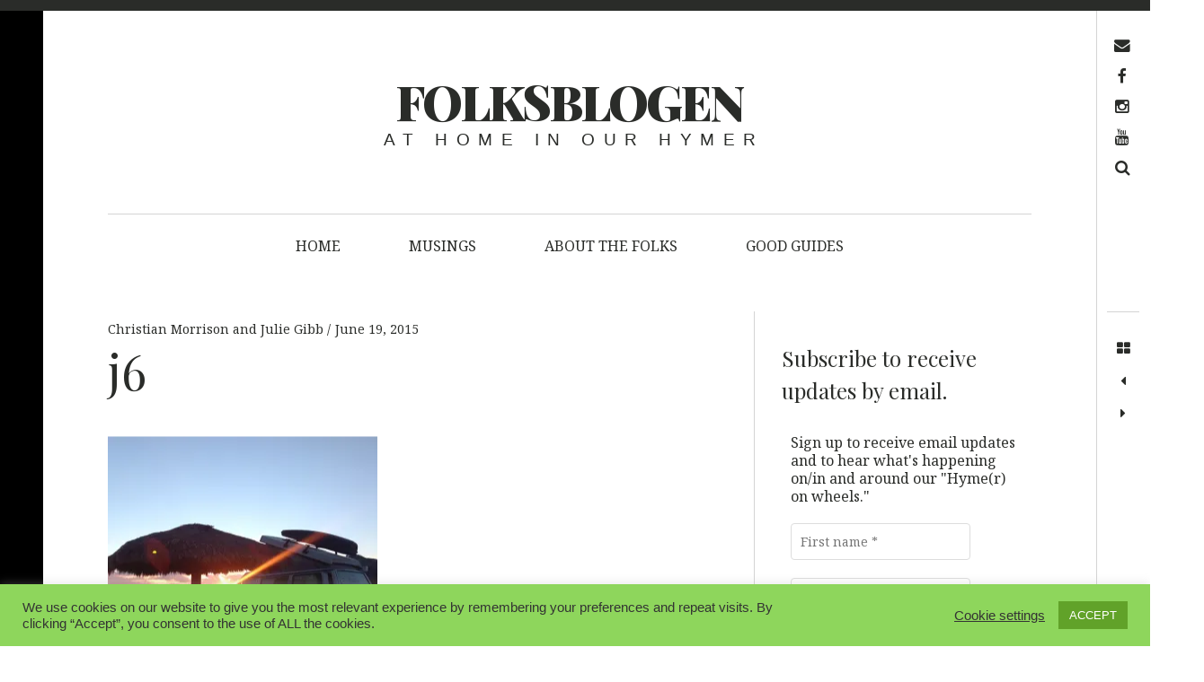

--- FILE ---
content_type: text/html; charset=utf-8
request_url: https://www.google.com/recaptcha/api2/anchor?ar=1&k=6LcS_aMUAAAAACct40qxJgeO7yvEyc0857fGF-im&co=aHR0cHM6Ly93d3cuZm9sa3NibG9nZW4uY29tOjQ0Mw..&hl=en&v=PoyoqOPhxBO7pBk68S4YbpHZ&size=compact&anchor-ms=20000&execute-ms=30000&cb=fhdlrd3lo98u
body_size: 49385
content:
<!DOCTYPE HTML><html dir="ltr" lang="en"><head><meta http-equiv="Content-Type" content="text/html; charset=UTF-8">
<meta http-equiv="X-UA-Compatible" content="IE=edge">
<title>reCAPTCHA</title>
<style type="text/css">
/* cyrillic-ext */
@font-face {
  font-family: 'Roboto';
  font-style: normal;
  font-weight: 400;
  font-stretch: 100%;
  src: url(//fonts.gstatic.com/s/roboto/v48/KFO7CnqEu92Fr1ME7kSn66aGLdTylUAMa3GUBHMdazTgWw.woff2) format('woff2');
  unicode-range: U+0460-052F, U+1C80-1C8A, U+20B4, U+2DE0-2DFF, U+A640-A69F, U+FE2E-FE2F;
}
/* cyrillic */
@font-face {
  font-family: 'Roboto';
  font-style: normal;
  font-weight: 400;
  font-stretch: 100%;
  src: url(//fonts.gstatic.com/s/roboto/v48/KFO7CnqEu92Fr1ME7kSn66aGLdTylUAMa3iUBHMdazTgWw.woff2) format('woff2');
  unicode-range: U+0301, U+0400-045F, U+0490-0491, U+04B0-04B1, U+2116;
}
/* greek-ext */
@font-face {
  font-family: 'Roboto';
  font-style: normal;
  font-weight: 400;
  font-stretch: 100%;
  src: url(//fonts.gstatic.com/s/roboto/v48/KFO7CnqEu92Fr1ME7kSn66aGLdTylUAMa3CUBHMdazTgWw.woff2) format('woff2');
  unicode-range: U+1F00-1FFF;
}
/* greek */
@font-face {
  font-family: 'Roboto';
  font-style: normal;
  font-weight: 400;
  font-stretch: 100%;
  src: url(//fonts.gstatic.com/s/roboto/v48/KFO7CnqEu92Fr1ME7kSn66aGLdTylUAMa3-UBHMdazTgWw.woff2) format('woff2');
  unicode-range: U+0370-0377, U+037A-037F, U+0384-038A, U+038C, U+038E-03A1, U+03A3-03FF;
}
/* math */
@font-face {
  font-family: 'Roboto';
  font-style: normal;
  font-weight: 400;
  font-stretch: 100%;
  src: url(//fonts.gstatic.com/s/roboto/v48/KFO7CnqEu92Fr1ME7kSn66aGLdTylUAMawCUBHMdazTgWw.woff2) format('woff2');
  unicode-range: U+0302-0303, U+0305, U+0307-0308, U+0310, U+0312, U+0315, U+031A, U+0326-0327, U+032C, U+032F-0330, U+0332-0333, U+0338, U+033A, U+0346, U+034D, U+0391-03A1, U+03A3-03A9, U+03B1-03C9, U+03D1, U+03D5-03D6, U+03F0-03F1, U+03F4-03F5, U+2016-2017, U+2034-2038, U+203C, U+2040, U+2043, U+2047, U+2050, U+2057, U+205F, U+2070-2071, U+2074-208E, U+2090-209C, U+20D0-20DC, U+20E1, U+20E5-20EF, U+2100-2112, U+2114-2115, U+2117-2121, U+2123-214F, U+2190, U+2192, U+2194-21AE, U+21B0-21E5, U+21F1-21F2, U+21F4-2211, U+2213-2214, U+2216-22FF, U+2308-230B, U+2310, U+2319, U+231C-2321, U+2336-237A, U+237C, U+2395, U+239B-23B7, U+23D0, U+23DC-23E1, U+2474-2475, U+25AF, U+25B3, U+25B7, U+25BD, U+25C1, U+25CA, U+25CC, U+25FB, U+266D-266F, U+27C0-27FF, U+2900-2AFF, U+2B0E-2B11, U+2B30-2B4C, U+2BFE, U+3030, U+FF5B, U+FF5D, U+1D400-1D7FF, U+1EE00-1EEFF;
}
/* symbols */
@font-face {
  font-family: 'Roboto';
  font-style: normal;
  font-weight: 400;
  font-stretch: 100%;
  src: url(//fonts.gstatic.com/s/roboto/v48/KFO7CnqEu92Fr1ME7kSn66aGLdTylUAMaxKUBHMdazTgWw.woff2) format('woff2');
  unicode-range: U+0001-000C, U+000E-001F, U+007F-009F, U+20DD-20E0, U+20E2-20E4, U+2150-218F, U+2190, U+2192, U+2194-2199, U+21AF, U+21E6-21F0, U+21F3, U+2218-2219, U+2299, U+22C4-22C6, U+2300-243F, U+2440-244A, U+2460-24FF, U+25A0-27BF, U+2800-28FF, U+2921-2922, U+2981, U+29BF, U+29EB, U+2B00-2BFF, U+4DC0-4DFF, U+FFF9-FFFB, U+10140-1018E, U+10190-1019C, U+101A0, U+101D0-101FD, U+102E0-102FB, U+10E60-10E7E, U+1D2C0-1D2D3, U+1D2E0-1D37F, U+1F000-1F0FF, U+1F100-1F1AD, U+1F1E6-1F1FF, U+1F30D-1F30F, U+1F315, U+1F31C, U+1F31E, U+1F320-1F32C, U+1F336, U+1F378, U+1F37D, U+1F382, U+1F393-1F39F, U+1F3A7-1F3A8, U+1F3AC-1F3AF, U+1F3C2, U+1F3C4-1F3C6, U+1F3CA-1F3CE, U+1F3D4-1F3E0, U+1F3ED, U+1F3F1-1F3F3, U+1F3F5-1F3F7, U+1F408, U+1F415, U+1F41F, U+1F426, U+1F43F, U+1F441-1F442, U+1F444, U+1F446-1F449, U+1F44C-1F44E, U+1F453, U+1F46A, U+1F47D, U+1F4A3, U+1F4B0, U+1F4B3, U+1F4B9, U+1F4BB, U+1F4BF, U+1F4C8-1F4CB, U+1F4D6, U+1F4DA, U+1F4DF, U+1F4E3-1F4E6, U+1F4EA-1F4ED, U+1F4F7, U+1F4F9-1F4FB, U+1F4FD-1F4FE, U+1F503, U+1F507-1F50B, U+1F50D, U+1F512-1F513, U+1F53E-1F54A, U+1F54F-1F5FA, U+1F610, U+1F650-1F67F, U+1F687, U+1F68D, U+1F691, U+1F694, U+1F698, U+1F6AD, U+1F6B2, U+1F6B9-1F6BA, U+1F6BC, U+1F6C6-1F6CF, U+1F6D3-1F6D7, U+1F6E0-1F6EA, U+1F6F0-1F6F3, U+1F6F7-1F6FC, U+1F700-1F7FF, U+1F800-1F80B, U+1F810-1F847, U+1F850-1F859, U+1F860-1F887, U+1F890-1F8AD, U+1F8B0-1F8BB, U+1F8C0-1F8C1, U+1F900-1F90B, U+1F93B, U+1F946, U+1F984, U+1F996, U+1F9E9, U+1FA00-1FA6F, U+1FA70-1FA7C, U+1FA80-1FA89, U+1FA8F-1FAC6, U+1FACE-1FADC, U+1FADF-1FAE9, U+1FAF0-1FAF8, U+1FB00-1FBFF;
}
/* vietnamese */
@font-face {
  font-family: 'Roboto';
  font-style: normal;
  font-weight: 400;
  font-stretch: 100%;
  src: url(//fonts.gstatic.com/s/roboto/v48/KFO7CnqEu92Fr1ME7kSn66aGLdTylUAMa3OUBHMdazTgWw.woff2) format('woff2');
  unicode-range: U+0102-0103, U+0110-0111, U+0128-0129, U+0168-0169, U+01A0-01A1, U+01AF-01B0, U+0300-0301, U+0303-0304, U+0308-0309, U+0323, U+0329, U+1EA0-1EF9, U+20AB;
}
/* latin-ext */
@font-face {
  font-family: 'Roboto';
  font-style: normal;
  font-weight: 400;
  font-stretch: 100%;
  src: url(//fonts.gstatic.com/s/roboto/v48/KFO7CnqEu92Fr1ME7kSn66aGLdTylUAMa3KUBHMdazTgWw.woff2) format('woff2');
  unicode-range: U+0100-02BA, U+02BD-02C5, U+02C7-02CC, U+02CE-02D7, U+02DD-02FF, U+0304, U+0308, U+0329, U+1D00-1DBF, U+1E00-1E9F, U+1EF2-1EFF, U+2020, U+20A0-20AB, U+20AD-20C0, U+2113, U+2C60-2C7F, U+A720-A7FF;
}
/* latin */
@font-face {
  font-family: 'Roboto';
  font-style: normal;
  font-weight: 400;
  font-stretch: 100%;
  src: url(//fonts.gstatic.com/s/roboto/v48/KFO7CnqEu92Fr1ME7kSn66aGLdTylUAMa3yUBHMdazQ.woff2) format('woff2');
  unicode-range: U+0000-00FF, U+0131, U+0152-0153, U+02BB-02BC, U+02C6, U+02DA, U+02DC, U+0304, U+0308, U+0329, U+2000-206F, U+20AC, U+2122, U+2191, U+2193, U+2212, U+2215, U+FEFF, U+FFFD;
}
/* cyrillic-ext */
@font-face {
  font-family: 'Roboto';
  font-style: normal;
  font-weight: 500;
  font-stretch: 100%;
  src: url(//fonts.gstatic.com/s/roboto/v48/KFO7CnqEu92Fr1ME7kSn66aGLdTylUAMa3GUBHMdazTgWw.woff2) format('woff2');
  unicode-range: U+0460-052F, U+1C80-1C8A, U+20B4, U+2DE0-2DFF, U+A640-A69F, U+FE2E-FE2F;
}
/* cyrillic */
@font-face {
  font-family: 'Roboto';
  font-style: normal;
  font-weight: 500;
  font-stretch: 100%;
  src: url(//fonts.gstatic.com/s/roboto/v48/KFO7CnqEu92Fr1ME7kSn66aGLdTylUAMa3iUBHMdazTgWw.woff2) format('woff2');
  unicode-range: U+0301, U+0400-045F, U+0490-0491, U+04B0-04B1, U+2116;
}
/* greek-ext */
@font-face {
  font-family: 'Roboto';
  font-style: normal;
  font-weight: 500;
  font-stretch: 100%;
  src: url(//fonts.gstatic.com/s/roboto/v48/KFO7CnqEu92Fr1ME7kSn66aGLdTylUAMa3CUBHMdazTgWw.woff2) format('woff2');
  unicode-range: U+1F00-1FFF;
}
/* greek */
@font-face {
  font-family: 'Roboto';
  font-style: normal;
  font-weight: 500;
  font-stretch: 100%;
  src: url(//fonts.gstatic.com/s/roboto/v48/KFO7CnqEu92Fr1ME7kSn66aGLdTylUAMa3-UBHMdazTgWw.woff2) format('woff2');
  unicode-range: U+0370-0377, U+037A-037F, U+0384-038A, U+038C, U+038E-03A1, U+03A3-03FF;
}
/* math */
@font-face {
  font-family: 'Roboto';
  font-style: normal;
  font-weight: 500;
  font-stretch: 100%;
  src: url(//fonts.gstatic.com/s/roboto/v48/KFO7CnqEu92Fr1ME7kSn66aGLdTylUAMawCUBHMdazTgWw.woff2) format('woff2');
  unicode-range: U+0302-0303, U+0305, U+0307-0308, U+0310, U+0312, U+0315, U+031A, U+0326-0327, U+032C, U+032F-0330, U+0332-0333, U+0338, U+033A, U+0346, U+034D, U+0391-03A1, U+03A3-03A9, U+03B1-03C9, U+03D1, U+03D5-03D6, U+03F0-03F1, U+03F4-03F5, U+2016-2017, U+2034-2038, U+203C, U+2040, U+2043, U+2047, U+2050, U+2057, U+205F, U+2070-2071, U+2074-208E, U+2090-209C, U+20D0-20DC, U+20E1, U+20E5-20EF, U+2100-2112, U+2114-2115, U+2117-2121, U+2123-214F, U+2190, U+2192, U+2194-21AE, U+21B0-21E5, U+21F1-21F2, U+21F4-2211, U+2213-2214, U+2216-22FF, U+2308-230B, U+2310, U+2319, U+231C-2321, U+2336-237A, U+237C, U+2395, U+239B-23B7, U+23D0, U+23DC-23E1, U+2474-2475, U+25AF, U+25B3, U+25B7, U+25BD, U+25C1, U+25CA, U+25CC, U+25FB, U+266D-266F, U+27C0-27FF, U+2900-2AFF, U+2B0E-2B11, U+2B30-2B4C, U+2BFE, U+3030, U+FF5B, U+FF5D, U+1D400-1D7FF, U+1EE00-1EEFF;
}
/* symbols */
@font-face {
  font-family: 'Roboto';
  font-style: normal;
  font-weight: 500;
  font-stretch: 100%;
  src: url(//fonts.gstatic.com/s/roboto/v48/KFO7CnqEu92Fr1ME7kSn66aGLdTylUAMaxKUBHMdazTgWw.woff2) format('woff2');
  unicode-range: U+0001-000C, U+000E-001F, U+007F-009F, U+20DD-20E0, U+20E2-20E4, U+2150-218F, U+2190, U+2192, U+2194-2199, U+21AF, U+21E6-21F0, U+21F3, U+2218-2219, U+2299, U+22C4-22C6, U+2300-243F, U+2440-244A, U+2460-24FF, U+25A0-27BF, U+2800-28FF, U+2921-2922, U+2981, U+29BF, U+29EB, U+2B00-2BFF, U+4DC0-4DFF, U+FFF9-FFFB, U+10140-1018E, U+10190-1019C, U+101A0, U+101D0-101FD, U+102E0-102FB, U+10E60-10E7E, U+1D2C0-1D2D3, U+1D2E0-1D37F, U+1F000-1F0FF, U+1F100-1F1AD, U+1F1E6-1F1FF, U+1F30D-1F30F, U+1F315, U+1F31C, U+1F31E, U+1F320-1F32C, U+1F336, U+1F378, U+1F37D, U+1F382, U+1F393-1F39F, U+1F3A7-1F3A8, U+1F3AC-1F3AF, U+1F3C2, U+1F3C4-1F3C6, U+1F3CA-1F3CE, U+1F3D4-1F3E0, U+1F3ED, U+1F3F1-1F3F3, U+1F3F5-1F3F7, U+1F408, U+1F415, U+1F41F, U+1F426, U+1F43F, U+1F441-1F442, U+1F444, U+1F446-1F449, U+1F44C-1F44E, U+1F453, U+1F46A, U+1F47D, U+1F4A3, U+1F4B0, U+1F4B3, U+1F4B9, U+1F4BB, U+1F4BF, U+1F4C8-1F4CB, U+1F4D6, U+1F4DA, U+1F4DF, U+1F4E3-1F4E6, U+1F4EA-1F4ED, U+1F4F7, U+1F4F9-1F4FB, U+1F4FD-1F4FE, U+1F503, U+1F507-1F50B, U+1F50D, U+1F512-1F513, U+1F53E-1F54A, U+1F54F-1F5FA, U+1F610, U+1F650-1F67F, U+1F687, U+1F68D, U+1F691, U+1F694, U+1F698, U+1F6AD, U+1F6B2, U+1F6B9-1F6BA, U+1F6BC, U+1F6C6-1F6CF, U+1F6D3-1F6D7, U+1F6E0-1F6EA, U+1F6F0-1F6F3, U+1F6F7-1F6FC, U+1F700-1F7FF, U+1F800-1F80B, U+1F810-1F847, U+1F850-1F859, U+1F860-1F887, U+1F890-1F8AD, U+1F8B0-1F8BB, U+1F8C0-1F8C1, U+1F900-1F90B, U+1F93B, U+1F946, U+1F984, U+1F996, U+1F9E9, U+1FA00-1FA6F, U+1FA70-1FA7C, U+1FA80-1FA89, U+1FA8F-1FAC6, U+1FACE-1FADC, U+1FADF-1FAE9, U+1FAF0-1FAF8, U+1FB00-1FBFF;
}
/* vietnamese */
@font-face {
  font-family: 'Roboto';
  font-style: normal;
  font-weight: 500;
  font-stretch: 100%;
  src: url(//fonts.gstatic.com/s/roboto/v48/KFO7CnqEu92Fr1ME7kSn66aGLdTylUAMa3OUBHMdazTgWw.woff2) format('woff2');
  unicode-range: U+0102-0103, U+0110-0111, U+0128-0129, U+0168-0169, U+01A0-01A1, U+01AF-01B0, U+0300-0301, U+0303-0304, U+0308-0309, U+0323, U+0329, U+1EA0-1EF9, U+20AB;
}
/* latin-ext */
@font-face {
  font-family: 'Roboto';
  font-style: normal;
  font-weight: 500;
  font-stretch: 100%;
  src: url(//fonts.gstatic.com/s/roboto/v48/KFO7CnqEu92Fr1ME7kSn66aGLdTylUAMa3KUBHMdazTgWw.woff2) format('woff2');
  unicode-range: U+0100-02BA, U+02BD-02C5, U+02C7-02CC, U+02CE-02D7, U+02DD-02FF, U+0304, U+0308, U+0329, U+1D00-1DBF, U+1E00-1E9F, U+1EF2-1EFF, U+2020, U+20A0-20AB, U+20AD-20C0, U+2113, U+2C60-2C7F, U+A720-A7FF;
}
/* latin */
@font-face {
  font-family: 'Roboto';
  font-style: normal;
  font-weight: 500;
  font-stretch: 100%;
  src: url(//fonts.gstatic.com/s/roboto/v48/KFO7CnqEu92Fr1ME7kSn66aGLdTylUAMa3yUBHMdazQ.woff2) format('woff2');
  unicode-range: U+0000-00FF, U+0131, U+0152-0153, U+02BB-02BC, U+02C6, U+02DA, U+02DC, U+0304, U+0308, U+0329, U+2000-206F, U+20AC, U+2122, U+2191, U+2193, U+2212, U+2215, U+FEFF, U+FFFD;
}
/* cyrillic-ext */
@font-face {
  font-family: 'Roboto';
  font-style: normal;
  font-weight: 900;
  font-stretch: 100%;
  src: url(//fonts.gstatic.com/s/roboto/v48/KFO7CnqEu92Fr1ME7kSn66aGLdTylUAMa3GUBHMdazTgWw.woff2) format('woff2');
  unicode-range: U+0460-052F, U+1C80-1C8A, U+20B4, U+2DE0-2DFF, U+A640-A69F, U+FE2E-FE2F;
}
/* cyrillic */
@font-face {
  font-family: 'Roboto';
  font-style: normal;
  font-weight: 900;
  font-stretch: 100%;
  src: url(//fonts.gstatic.com/s/roboto/v48/KFO7CnqEu92Fr1ME7kSn66aGLdTylUAMa3iUBHMdazTgWw.woff2) format('woff2');
  unicode-range: U+0301, U+0400-045F, U+0490-0491, U+04B0-04B1, U+2116;
}
/* greek-ext */
@font-face {
  font-family: 'Roboto';
  font-style: normal;
  font-weight: 900;
  font-stretch: 100%;
  src: url(//fonts.gstatic.com/s/roboto/v48/KFO7CnqEu92Fr1ME7kSn66aGLdTylUAMa3CUBHMdazTgWw.woff2) format('woff2');
  unicode-range: U+1F00-1FFF;
}
/* greek */
@font-face {
  font-family: 'Roboto';
  font-style: normal;
  font-weight: 900;
  font-stretch: 100%;
  src: url(//fonts.gstatic.com/s/roboto/v48/KFO7CnqEu92Fr1ME7kSn66aGLdTylUAMa3-UBHMdazTgWw.woff2) format('woff2');
  unicode-range: U+0370-0377, U+037A-037F, U+0384-038A, U+038C, U+038E-03A1, U+03A3-03FF;
}
/* math */
@font-face {
  font-family: 'Roboto';
  font-style: normal;
  font-weight: 900;
  font-stretch: 100%;
  src: url(//fonts.gstatic.com/s/roboto/v48/KFO7CnqEu92Fr1ME7kSn66aGLdTylUAMawCUBHMdazTgWw.woff2) format('woff2');
  unicode-range: U+0302-0303, U+0305, U+0307-0308, U+0310, U+0312, U+0315, U+031A, U+0326-0327, U+032C, U+032F-0330, U+0332-0333, U+0338, U+033A, U+0346, U+034D, U+0391-03A1, U+03A3-03A9, U+03B1-03C9, U+03D1, U+03D5-03D6, U+03F0-03F1, U+03F4-03F5, U+2016-2017, U+2034-2038, U+203C, U+2040, U+2043, U+2047, U+2050, U+2057, U+205F, U+2070-2071, U+2074-208E, U+2090-209C, U+20D0-20DC, U+20E1, U+20E5-20EF, U+2100-2112, U+2114-2115, U+2117-2121, U+2123-214F, U+2190, U+2192, U+2194-21AE, U+21B0-21E5, U+21F1-21F2, U+21F4-2211, U+2213-2214, U+2216-22FF, U+2308-230B, U+2310, U+2319, U+231C-2321, U+2336-237A, U+237C, U+2395, U+239B-23B7, U+23D0, U+23DC-23E1, U+2474-2475, U+25AF, U+25B3, U+25B7, U+25BD, U+25C1, U+25CA, U+25CC, U+25FB, U+266D-266F, U+27C0-27FF, U+2900-2AFF, U+2B0E-2B11, U+2B30-2B4C, U+2BFE, U+3030, U+FF5B, U+FF5D, U+1D400-1D7FF, U+1EE00-1EEFF;
}
/* symbols */
@font-face {
  font-family: 'Roboto';
  font-style: normal;
  font-weight: 900;
  font-stretch: 100%;
  src: url(//fonts.gstatic.com/s/roboto/v48/KFO7CnqEu92Fr1ME7kSn66aGLdTylUAMaxKUBHMdazTgWw.woff2) format('woff2');
  unicode-range: U+0001-000C, U+000E-001F, U+007F-009F, U+20DD-20E0, U+20E2-20E4, U+2150-218F, U+2190, U+2192, U+2194-2199, U+21AF, U+21E6-21F0, U+21F3, U+2218-2219, U+2299, U+22C4-22C6, U+2300-243F, U+2440-244A, U+2460-24FF, U+25A0-27BF, U+2800-28FF, U+2921-2922, U+2981, U+29BF, U+29EB, U+2B00-2BFF, U+4DC0-4DFF, U+FFF9-FFFB, U+10140-1018E, U+10190-1019C, U+101A0, U+101D0-101FD, U+102E0-102FB, U+10E60-10E7E, U+1D2C0-1D2D3, U+1D2E0-1D37F, U+1F000-1F0FF, U+1F100-1F1AD, U+1F1E6-1F1FF, U+1F30D-1F30F, U+1F315, U+1F31C, U+1F31E, U+1F320-1F32C, U+1F336, U+1F378, U+1F37D, U+1F382, U+1F393-1F39F, U+1F3A7-1F3A8, U+1F3AC-1F3AF, U+1F3C2, U+1F3C4-1F3C6, U+1F3CA-1F3CE, U+1F3D4-1F3E0, U+1F3ED, U+1F3F1-1F3F3, U+1F3F5-1F3F7, U+1F408, U+1F415, U+1F41F, U+1F426, U+1F43F, U+1F441-1F442, U+1F444, U+1F446-1F449, U+1F44C-1F44E, U+1F453, U+1F46A, U+1F47D, U+1F4A3, U+1F4B0, U+1F4B3, U+1F4B9, U+1F4BB, U+1F4BF, U+1F4C8-1F4CB, U+1F4D6, U+1F4DA, U+1F4DF, U+1F4E3-1F4E6, U+1F4EA-1F4ED, U+1F4F7, U+1F4F9-1F4FB, U+1F4FD-1F4FE, U+1F503, U+1F507-1F50B, U+1F50D, U+1F512-1F513, U+1F53E-1F54A, U+1F54F-1F5FA, U+1F610, U+1F650-1F67F, U+1F687, U+1F68D, U+1F691, U+1F694, U+1F698, U+1F6AD, U+1F6B2, U+1F6B9-1F6BA, U+1F6BC, U+1F6C6-1F6CF, U+1F6D3-1F6D7, U+1F6E0-1F6EA, U+1F6F0-1F6F3, U+1F6F7-1F6FC, U+1F700-1F7FF, U+1F800-1F80B, U+1F810-1F847, U+1F850-1F859, U+1F860-1F887, U+1F890-1F8AD, U+1F8B0-1F8BB, U+1F8C0-1F8C1, U+1F900-1F90B, U+1F93B, U+1F946, U+1F984, U+1F996, U+1F9E9, U+1FA00-1FA6F, U+1FA70-1FA7C, U+1FA80-1FA89, U+1FA8F-1FAC6, U+1FACE-1FADC, U+1FADF-1FAE9, U+1FAF0-1FAF8, U+1FB00-1FBFF;
}
/* vietnamese */
@font-face {
  font-family: 'Roboto';
  font-style: normal;
  font-weight: 900;
  font-stretch: 100%;
  src: url(//fonts.gstatic.com/s/roboto/v48/KFO7CnqEu92Fr1ME7kSn66aGLdTylUAMa3OUBHMdazTgWw.woff2) format('woff2');
  unicode-range: U+0102-0103, U+0110-0111, U+0128-0129, U+0168-0169, U+01A0-01A1, U+01AF-01B0, U+0300-0301, U+0303-0304, U+0308-0309, U+0323, U+0329, U+1EA0-1EF9, U+20AB;
}
/* latin-ext */
@font-face {
  font-family: 'Roboto';
  font-style: normal;
  font-weight: 900;
  font-stretch: 100%;
  src: url(//fonts.gstatic.com/s/roboto/v48/KFO7CnqEu92Fr1ME7kSn66aGLdTylUAMa3KUBHMdazTgWw.woff2) format('woff2');
  unicode-range: U+0100-02BA, U+02BD-02C5, U+02C7-02CC, U+02CE-02D7, U+02DD-02FF, U+0304, U+0308, U+0329, U+1D00-1DBF, U+1E00-1E9F, U+1EF2-1EFF, U+2020, U+20A0-20AB, U+20AD-20C0, U+2113, U+2C60-2C7F, U+A720-A7FF;
}
/* latin */
@font-face {
  font-family: 'Roboto';
  font-style: normal;
  font-weight: 900;
  font-stretch: 100%;
  src: url(//fonts.gstatic.com/s/roboto/v48/KFO7CnqEu92Fr1ME7kSn66aGLdTylUAMa3yUBHMdazQ.woff2) format('woff2');
  unicode-range: U+0000-00FF, U+0131, U+0152-0153, U+02BB-02BC, U+02C6, U+02DA, U+02DC, U+0304, U+0308, U+0329, U+2000-206F, U+20AC, U+2122, U+2191, U+2193, U+2212, U+2215, U+FEFF, U+FFFD;
}

</style>
<link rel="stylesheet" type="text/css" href="https://www.gstatic.com/recaptcha/releases/PoyoqOPhxBO7pBk68S4YbpHZ/styles__ltr.css">
<script nonce="Lj1ikO1I3GYfCPDKpQWpig" type="text/javascript">window['__recaptcha_api'] = 'https://www.google.com/recaptcha/api2/';</script>
<script type="text/javascript" src="https://www.gstatic.com/recaptcha/releases/PoyoqOPhxBO7pBk68S4YbpHZ/recaptcha__en.js" nonce="Lj1ikO1I3GYfCPDKpQWpig">
      
    </script></head>
<body><div id="rc-anchor-alert" class="rc-anchor-alert"></div>
<input type="hidden" id="recaptcha-token" value="[base64]">
<script type="text/javascript" nonce="Lj1ikO1I3GYfCPDKpQWpig">
      recaptcha.anchor.Main.init("[\x22ainput\x22,[\x22bgdata\x22,\x22\x22,\[base64]/[base64]/MjU1Ong/[base64]/[base64]/[base64]/[base64]/[base64]/[base64]/[base64]/[base64]/[base64]/[base64]/[base64]/[base64]/[base64]/[base64]/[base64]\\u003d\x22,\[base64]\x22,\[base64]/CvMKjDMOowp3DtMOFfsK0w4w5NsKGwrIMwrPCnMKmSG19wokzw5FYwpUKw6vDi8KkT8K2wrdsZQDCiVcbw4AzYwMKwo09w6XDpMOBwqjDkcKQw5szwoBTI2XDuMKCwrfDpnzClMOCbMKSw6vCv8KTScKZNsOQTCTDssKLVXrDksK/DMOVYF/Ct8O0ZMOow4hbfcK5w6fCp0plwqk0Ux8CwpDDk0nDjcOJwojDrMKRHyRxw6TDmMO8wr3CvHXChxVEwrtAYcO/YsOwwpnCj8KKwoHCiEXCtMOQccKgKcK7wqDDgGt8f1h7ZcKIbsKID8K/wrnCjMO3w48ew65Sw63CiQciwpXCkEvDslHCgE7CgF47w7PDscK2IcKUwotVdxcGwqHClsO0EFPCg2BswrcCw6dMGMKBdGsEU8K6O2HDlhRxwqATwoPDrsOnbcKVBMO6wrt5w7/ChMKlb8KZaMKwQ8KrJFoqwpPCi8KcJTnCv1/DrMK5c0ANejQEDT7CgsOjNsO6w7NKHsKyw6pYF3PChj3Co1XCu2DCvcOmUgnDssOnH8Kfw68af8KwLjbCjMKUOAEpRMKsMwRww4RRWMKAcRLDhMOqwqTClCd1VsKiXQszwqwFw6/ChMO9MMK4UMOsw6ZEwpzDrcKxw7vDtUUbH8O4woFuwqHDpGM6w53DmzHCpMKbwo4HwoHDhQfDvRF/w5ZPZMKzw77Cgl3DjMKqwoXDt8OHw7seIcOewocyP8KlXsKLSMKUwq3DiBZ6w6FnTF8lMVwnQQjDncKhIQ3DrMOqasOWw6zCnxLDmcKPbh8YLcO4TwMXU8OIFTXDig8MI8Klw53CjsKPLFjDp2XDoMOXwqPCk8K3ccKOw7LCug/[base64]/CncKPTMOyw7jCqjI4PcO6wo/CkSAbOcOxw7Iow6Fiw4rDrSzDhzMVI8OdwrQCwrATw6YeS8OBdm/Du8Kbw5Q1cMO1WsKwAm3DjsKwEzIfw6YRw7vCnMKPUBrCicO5YsODXsKLW8OtfMK1PsOrwoLClDhEwrBzVcOAAMKJw5dpw6UDV8OVfMKMQ8KsMMKew6kNMmvCth/CtcOOwqnDnMOdVcKRw43DncOcw5VREcKXFMKww7MqwrJaw7dbwqwvw5zDh8O0w7fDq2lEW8K/eMKpw6ldwo/DvMKlwoILQBVQw5TDkHBFUi/Cql0oKMKNw545wr/CqTN+wpHDlAnCjsO5wrzDmcOlw6vCoMKrwohCaMK0Ij/DtcOGHMKvP8Kdwooxw7jDqCELwoDDt1lIw5nDhF90VQ/DlWjDtsKpwr3DtsOew6NsOQN3w63CgsKTasKPw6hCwqbCq8OVw6DDisO3AMOOw5bConELw68qdSEGw4wCdcOPRRNzw6Y7wojDrVUFw5DDmsKSIwl9fCvDjHbCn8O1w7zDjMKdwqhmMERmwo7DogPCq8OVXmlSwq/CncK5w5sxNR4ww4PDiRzCocKIwpQzbsOuRcOEwpzDrnPCtsOvwrlGwrERJcO+woIwb8KWw73Cn8KbworDpVTCgMOBw5lsw7MXwok0W8Kew6BwwpXDiQdWOx3DjcOCw7B/ex0wwobCvRLCgMO8w4A2w7vCthfChVw/aWnChwrDpUAMb1vDsAnDjcK6w5nCr8OWw7saW8K5QsOPw43Cjj7DlVPDmTbDgCnCuWLCscKjwqBBwohiwrctZAXDkcOnw4LDo8O5w73ChELCmsKFw5ROOQ0NwrI7w5k/bx7CkMO+w5wqw6VWAxDDt8KDQsK9cgcpw7NOP3fDg8OewqPDncKcdy7CrlzClcOtesKFf8O1w4zCgsKzHEJCwrfCrcKUDsK+KjbDoCTChsORw6AtImzDhx7CgcOzw5/Dv2chasKSw7IMw6EIwpgnYTJhCTw+w6nDnjcEKcKLwoZ+wqlNwp7Cg8Kuw5bCgmI3wr8rwpQRfmRNwotkwpwgwprDoD8Bw5vCgcOAw4NSXsOnfcOAwq46wpXCqBzDgMOrw5DDj8KLwo8mTcOOw40FXcO6wqbDssKbwrJ7QMKFwrRJwpvCvQXCtMK/wpVrI8KKUFRCwqnCrMKODMKdYHFWUMOFw7p+V8KnVMKFw40KAQE6SMOTJ8K6wrJQB8OxesOJw756w4rDtizDmsO9w5LCkU7DvsOHH2PCi8KYKsKGMcOVw77DmwxaOsKXwrHDv8K5OcOHwo0yw7HCrjgsw6IZR8KBwqbCucOaecO3eU/CpGc/VzJEXg/CvTbCscOrfWgVwpHDhFpawpjDl8Kkw57ClsOKGG/CiCTDiQ7DmVFmEcOxEDotwobCk8OAIMO7FU8fYcKbw5Usw5/Dm8OJfsKGZ2zDqTfCmcK4HMOaOsOMw7Y+w7DCsDMIecK/w4c/wrxGwqN0w7dUw7kxwrzDvMKqXyrDvFJjeADCj1/Cvh80Wzw9wo0yw43DlcOUwqo3W8KyMHpIPcOJM8KjV8KjwpxOwrx/fMO3L2hEwp3ClcOnwp/[base64]/[base64]/DqEMRb8ORw4fDssOrw782WsKuP8OdbcK6wr/Ciy51B8Oiw6XDswDDncOjBAAXwr/[base64]/[base64]/DocOUPMKedcKgRjoBw6s/woXDncOBw6p9HMKXwoV/[base64]/[base64]/w7PDrcO2WmbDuS4ySCvCgWpjWMKpO8Kyw6ZRd1xGw48vw4HCrnjChsK5wqtcSETDmsKkfHXCmB8Iw710HhBZCxxzwoXDqcO5w7/[base64]/[base64]/CscOcwp84w5bCghjCssKkM8Ofw4zCi8OrUjjCpB3DgMOlw68zaC5Ew7Eowr5Zw6fCvUDDrDERL8OxZwBvw7bCihPDmsK0G8KvHcKqAcKww7vDlMKYw5x6TARbwonCs8Oow7XDgsO4w7MMecK4b8Ozw4lewrjDmUHCn8Kcw7zCgEHCs25GKy/DlcKUw48Bw6rCn0LCkMOxV8KIUcKWw4DDs8Ovw7QmwpnCshjCncKZw5PDn2bCvMOmCMOgS8OfbC/[base64]/Cm8KeB8K/bXI9wrPCpMKFwqfCoy1Iw5/CtcKPw7Q/P8O/O8OWf8O9d1YrFMONwoHDkl4ybMOpbVkMYyXCi1HDlcKnTHVuw7rDsXpgwqd5OSjConxqwpLDgTDCn34GSHhfw7zCgUkgXsOYwrxQwrzDhiICwr/Chg9+NsOCU8KMH8OVC8OfNnHDrSFhwo3CmjjDmhJLQ8OVw7cXwpDDr8O/[base64]/CuzjDmcOYScKTwoXCu8OywoXDtMOQw6nDn24pNMKiW2rDqxo/w4fDr3sIw7Y/DXDDoUjDgXzCv8OTYsORBcOdA8OfaxwCH3Mswpd+EcKcw4DCo3w3w7Avw4LDh8K3f8KVw4cIw77DnRHCuwohCwzDrWHCr3cdw5t5w7USVzjCi8Knw5zDk8Knw4EUwqvDoMOUw4puwo8udcOCAsO6D8KDasOzw6LCusKVwo/[base64]/CocOFU8OdOsK8wrgcSsOawpNGBcKIwpYUOAcDGFAEeEwmUsK7HVXCv2fCjS4Rw655wqXCkcOXPEwww5dqbcOswobCicKnw6vDk8O6w7bDisOFWsO9wrwTwqDCqFLDtsKKbMOKAsOuUQfDvExPw78ZZ8OBwq7DoG5cwqUBRcK/DhDCo8Orw5kTworCgW4mw7/CukJnw7bDridWw508w74+PVPCj8OuBsOJw5Zqwo/CpMK4wr7CqFfDgMK5RsKpw7bDrMK6QsO5wqTCgzDDncOuNnPDoVgiccO7wr7CgcKhMEN7w7QdwoxzKScqbMOkwoXDu8K8wo/CqHPCpcKLw5dSGhHCosKrSsOawpvCuWIzw73CusKrwrl2DMODwqMWesKNanrDu8OECRfDml3ClS/DoRPDi8OZw6sewrPDsA5xEzx9w6/DgkjCrA9BOgc4PcOMXsKKYWjDn8OjNHYZUz3Dj03DtMOCw7tvwrLCj8KiwpMnw4szwqDCuxnDt8Keb1HChnnCmjgKwo/[base64]/[base64]/DkMKUcxhOw6TDqiAFwrTCuXMow4/[base64]/Du8OMw6vCg3MOKUXCiVAsw5fCucKyaGNyOFTDrQkracKswpjCp0/CrQvCl8Okw63DoT3Cmh7CnMOKwo/CosK8Q8Khw7h+BWFdeGvCqgPCokZawpDDhsO2R1oINsOzwqPCg2jDrgBvworDpUlhXsKcGlvCrS/Cj8ONJ8OVeATDqcKlKsKbP8KRwoPDmTAUWhrDq1JqwoJvwozCsMOWTMKeSsKINcOXw6LCi8O6wpViw6Yqw4LDoD7CtRhKS3Nlwpkiw5nDik5hDyZtXiVXwoMNW0IXNMOhwoXCpDDCsFxWMsKmw4Ynw6pRwpbCucOtw441d2DDhMK+VHPCqRlQwoAPwqbDnMK/[base64]/DvcKgwo0yw6gtwq3Dp3EAKXXCjAAWP8OTS1ZkR8O2CsKJwqXCncOOw7vDnkscS8OQwqvDrMOtYVTCnjYWwrDDvsOYBMKALk8hwoDCoiE4ajEEw7cpwr4DMsO4O8KjBATDq8KDZyDDmMOWGGnDtsOKCxRkGDVQTcKCwoMpEndpwql1CwfCkmoEBBxseFcqfR/DicOWwrjCqcOrVMOVMnLCtBnDvsK5U8KVwpjDoT4uBT4Hw6PDrsOsVGHDncKWwopiT8OFw6Qbw5LDtBDCh8OpOQt3L3V4W8KwH3wcw7LDkDzDln3DnzXCosK3wpjDo1xRDg85w7nCkRIuwqYnw4kNGMO7Q1/DuMKzYsOuwpt8VMO5w6vCoMKpST7Ck8KewoZSw73DvMOnYAIMLcKGwpPDgsKTw6okD3liGjtDwo/CqsKiwpjCo8OAX8OWOMKZwoLDrcO3flFtwopmw4BCWXJFw5vCo2HClzcWKsOMwoRFYQkEw6TDo8KHNm7CqkkwYyxfFMKffcKCwofCmMOvw6YwKMOWwrbDpsOEwrQUD2UhA8Kbw41qRcKGBxbCkXHDh3M0T8OXw67DgXgZQH0Wwq3DgBkNwpzDnDMdZXhHCsOiXzd9w6/Cg1nCoMKZfMKew7HCl2hmwoU+JXwHVn/[base64]/[base64]/[base64]/wpHDssOXwqoYfWfCknHDkTE3wrYSw6fCrcKETkPDscOHDFDCjsOdHsO7US/DgVp+wo5Fw63CqhgJSsOQEhZzwr49e8Ofw47DgF7DjVrDiD7DmcOVwpPDu8OCa8KEchkEwoRNfGk/TMO+eU7CocKFEMKuw44HRyTDnSB4Xl/DnMKVw4kgUsKKdiFIw6QbwpoPwrVzw73CkVXCjcKvJxUPacOGWsO9ecKHfW1WwqDCgHYtw4syZDLCl8O7wpkPWm1fw6Y7w4fCosKDO8KWLAo0W1PCpcKEV8OVbcOeNFkHGArDhcKhSsOXw7bDuwPDtiBwV3TDjDwzJ1wew4/ClxfDkQbCqXXCt8OjwonDtMOQA8OyDcO7wpdMa3RBWsKyw5HCvMKSYMKmME5YKcOJw7ltw6jDqkZiwrzCqMOLwroNwp1Gw7XCiDLDum7DsW3CrcKfd8OVZD4Ww5LDmyfDo051X0vCmwfCqMOjwqfCssOOQH5RwpnDicKqZBTCv8OVw4x/w4BnQMKhL8OyJcKFwoheccO9w7J3w7zDr0RKKSlrFsK/w5ZKKsOPVjsiamckTcKcdMOzwqlCw4AtwpRzU8KmLMKoG8OqSE/CigZrw61mw7rCnMKeFBRkUMKPwrUtDFPDj2DClwPDtSYfCSLCqx8dfsKQDMKRaHvClsOkwo/[base64]/DgX3Dl8OOMMK8wplmQ8KfRsOxXcOkwq/DmG5nwrDCocOtw4IMw5/DlMOmw7/Cq0TCrMOyw4Y/cxbDucOJOTo8AcKIw6chw6EPJSxEwoQ7wpdke2HDriMRYcKTOMOTccK8woc/[base64]/CoMKXw4HCskHDkj4EDsO3dhpGw5DDm8KyY8Ogw6d5w6A2wpzDl3/DuMOmAMOQCAZOwrccw7gHU3oTwrJ7w7PCjxktwox1fcORwoTDoMO7wpBtVsOhUFNUwqM3HcOyw4LDlB7DlEwlFSllwrg5wpvDjcK9w5PDg8Klw6XDqcKhUcOHwpjCo3cwPcKYT8KQwrVcw4bDucOUUn3DpcKrHFXCrMO5eMOYDgZxw5nClUTDjHfDmcKfw5vCicK/flBUDMOIwrFHaUxwwoXDijc3VcKIw4zCosKuRlPDhT0+TEbCt13DnsO8wpXDrDPCpMK7wrTCl0nCqWHCsR4sGsOiImIlBHrDgjtBSHEFw6nDo8O6Cys3XhHCl8Orwr8BOioieAbCkcORwp7Dm8K6w5rCtijDt8OOw4bCjnd4woXDv8OrwpjCqcKIX33Dg8K/wrxEw4kGwrfDq8OTw6Rzw6hSMzFHEsKxGS7Drz/CgcO8VMO6F8Ktw4vCnsOMAMO1wpZsBMOsCWzCtDhxw6Y1QsO8ZsKsKHk3wrtXPsK+L0bDtsKnP0/DkcKNB8OSVUzCpgJVPADDgj/ChCUbHsKqLjpLw5XDmyPCicOJwpZYw4RfwofDpsOUw6ZaNDTDm8ONwqrDi1DDhMK1ZcK3w7XDlFzCjUbDjsOJw7DDsyJvRcKdIQPCgR/[base64]/wp9Ywq3DvQDCosOLOFvCkhpNw5LCsMKCw4ddw7omw7FeE8O5wo1Zw6DDqknDuXkVRydcwprCjsKuZsOTbsO/[base64]/DoGx5w5RHwrbDjHYPwrHChQjDlSDCoMKHZADDm2bDiBQ8UQ7CrMKgFX1Kw6TDpG3DigrCp2pqw5nDj8OBwq/[base64]/CtMKHV8KIWMKHIMOzwrfDmCbDmSPDgkwBdQtqQ8K+Xg/ChTTDqmrDr8OVF8OVD8OZwpIaCGPDrsOxwpvDr8KmWMOowqEQw4jCgGPCkxoEPnl9wrbDjsOqw7PCgsKmw7I5w5x1PsKUG2nChsKfw4wPwoXDlUXCvF4Aw63DnVlFY8Oiw4/CrkZuwoYROMOxw6xWIitEeQJiacK0fF0ybcOfwqUneF1Yw4dbwozDv8O+Z8Oxw4PCtjrChcKoDsKZw7IdVMKlwp1DwptRJsOeIsO5FkPCh2jDl37DjcKVYMOywp9Yf8KRw5g9S8OZBcO4bx3CgcOtLz3DnC/DlsK4bQPDhTlqwoVZwr/CpsOVZjHDpcOGwph2w4bCnS7DpTDCt8O5eDNtDsKgaMKxw7DDlsOLZcO5bwBoAzwJwqPCsCjCocOowq7CucOdTMKmBDTCmURKw6fCusKcwrDDiMOyQWrCsVcxwrXCjMKXw6EoWz/ChQ90w4ljwpPDng1JHsOgYj3Du8OKwoZQUy1vbsK1wrIhw5bDjcO/[base64]/Cv8OlwowSMgNlC8OFNsOnwrJCd1N+wqFmw53ChsOFw5ATwqjDqQ9Cw4zCgV8tw6XDksOlJ3rDu8Oewp1Pw7/DkHbCrH/DiMK9w60TwpPDnFDDqsKvw6UJaMKTZmLDpMOIw5d+fsOBIMKcwqMZw50AG8OowrBFw6cANCDCphk5wod1JB7DnBIoIyzChUvCmFg5w5Idw6PDsBpEUMONB8K3J0LDpsOiwrXCoVQ7wqzCiMOpRsObKcKcXnUNwqjDn8KCQsK9w5EJwowRwp/DrxfCiE5+Yn4UfcOaw6dWE8OFw7TClsKqw4s4Vwduwr/[base64]/Do1/DgD/DlsOkJkbCuCvCvz/DoT87wrNvwpRrwr/DjxgCwqfCo3BWw4jDuhjCq2jCnhDDvsKBwp9pw4TDhsOUSSzDsCnDlydGUSXDusOhwqbDosOHGMKbw7EywpnDmA4Iw57CvklCYsKUw5/CncKkAcKqw4Y+wprCjcOQR8KdwpPCgzDChsOiDllBBy1Jw5vCjTnCrcKsw7pUw53CjcKtwpPCusKsw4cBeCQywrgIwqZ/[base64]/DvQ7CtiHCuU3CrMKTwofDqTLCs8O7wq/[base64]/wqgRF8O9IVRcw75dMMOSwrshG8OTw6IgwqnDk3/[base64]/CmUDCmWcJJcKiw6sHw7vCrHUccnx1F2Egwo0qDW9wGcOdF1c8El/CrMKdNsKPwrjDvMOyw43DtiUbNsKEwrLChRIAH8OOw4RANVbCjyBcSlgSw53CisO7wq/[base64]/CsO7RMOowpRbR1wkwrzChMOadTDDqsOGw5B3w4vDscOvw4DDugLDksO1wqoGEMKPSnTCn8OPw6nDqDRdLMOIw7Z5wrTCtzksw5DDg8KHw4HDncKlw60aw5nChsOqwrp0JjdBCWMSRCTCiBtjMGVdfwBewrIrwp1haMORwpwXZR/CocOFPcK+woEjw683w73CvcKXbQRdDnXCi28cwp3Cjhkhw7jChsKMRsKadynDtsOtO33Dl2t1XWjDtsOGw5MPWcOdwr07w5twwpl1w4rDhcKfWsKIw6ADw7huGcOzHMK0wrnDucKDUDVNw5LCgCgZYEMiaMOvQWJuwoHDnwXDgjtubcKqRMKedH/CuRXDl8O/w6/CvcOjw4coHQDCkgFUw4c5cE9WD8KAPRwzIg3DjypdFhJDXn0+XmY4GS/DmSQWRcKrw6h5w4DCmcOTU8OMw5wZw7ZeQEnCiMODwrt4HTfCkhtFwr7DocKjI8OWwoh1KcONwrXDoMOpw6HDuR/CgsOXwpkCMzTChsKSN8KBXsO9Pi5vNUB8JTDDucKXw5HCkE3DmsK1wpYwUsO7wo8bMMKld8KbEsO9Fg/[base64]/CqjHDnCk2VXPCm8OUw5MPEMK8wqEEEcKRHsOHwrc3UXTCuiXCmmfDo2bDl8O9LxHDhBgNw6HDqjrCkcO8K1Rrw7jCksOkw4Ynw4N6JGt2fjtyMcK3w4NLw7IKw5LDhS5mw4wPw7U3woJJwqXCssKTNcOfFVJOLMKpwrhxbcOPwq/DtMOfw6hAAsKawqpsBXRjfMONQUbCrsK3wo5rw6dbw4PCvsOEDsKfMAHDhMOlwroMC8O/[base64]/[base64]/[base64]/CiMK7CcKLwpUcYQVQHSYOPcK2w6t/YsOBLcKrbhBgw6rDv8KrwqkIGkvCrQHCpcO2PjNkHcKDBxDDnGLCiT8rRycZwq3DtcKNwqHCjWXDvcOqwpYNH8KUw4vCr2vCvsK5bsKcw4swIsK4woLDlVzDmh/Ci8KVw6vCgUPDn8OuQsOgwrfCqG82OMKNwpV+MsOBUCtySMK3w7d3wrtHw6PDpU0FwoLDuWVEbVw2LMKsXxEeEULDnF1JDQpcJgktZznDqzHDsRPCsQbCt8K9awfDiCfDpVJAw4/DhBQMwoUUw7PDkGjDpXBkV1TCh2ASw5bDm2rDoMKGK2DDuklNwrhjLnrCn8K3wqxyw5HCvVlqA1gcwps5DMKPPSHDqcOww5oYK8K7CsKewo8IwpFWwqRbw4nCjsKAdhPCpgPCm8OGQcKcw60zw6LCk8OHw5vDghXCl3LDpScsFcKWwrAnwq5Pw5BAXMKfXMOswq/ClMKoAxrClkTDsMK9w4/CpnTChcKiwoYLw7R8w7waw5p0LsOGBiPDlcOWX3wMdsKKw6lHQWQCw5wIwobDqWplX8OLwqhhw7dxLcODdcKLwo/DgMKUY3zCtQzCuVjCn8OID8KowoIjPXnCtBrCgsKIwqvCsMKpwrvCqTTCpsKRwovDhcOXw7XCrsKiEcOUZkIraybDr8Oxwp/DkUZOWE99GMOZfiw7wqnDqWLDm8OBwo3CuMOMw5TDmzDDsykPw73CqTjDh1Ygw6jDjMKpesKUwoPDssOpw5gLwoxzw4jCsHsLw6Fnw6RsUcKOwrrDpcOCN8Ouwp7ClifCicKowpfDgsKTT3PCoMO9w4FHw4EZw6J6w6sVw6DCslzCncKUwp/DmcKzw7HCgsOaw6sww7/ClTjDl3MAwrfDgAfCucOlOCxAUjDDnlPDvXBRJW9Iwp/CgcKVwrLCqcOaIsOaXwkyw7RRw6Riw4zCq8KIw71bN8OtTVRmaMKmw4Bqw7suYQIqw7obVMOmwoQ5wr/DvMKGw6oowozDlsO8OcOpDsK5GMKEw4PDisKLwrUhNE9efWBEC8KSwpzDk8KWwqbCnsKtw4twwr82HUwLLj/Ckndnw5wJE8OrwpfCjCvDmMOFaB/ClcKywq7CmcKMAMO0w6bDr8O3w6jCvFTCqjg3wobClsKPwpAVw5obw4fCncK9w7wjc8KmPcO3WMKNw7rDpmAcYUAAwrXCuQQ0woDCnMOuw59/IsOUwogOw6nDusOrwoNuwqBqPR59ccKCw4hBwqNFe1bDjMObGhg4w70NC0rCt8Onw7ljRMKswrvDvGo/wrZMw6fCj0zDtFJww4PDhz4EAEEzBVlGZMKgwqUkwoMoeMOUwq4rwoBedxDCnMK/woRAw51/FsOYw4DDn2MQwrnDo1jDsS1JPEg0w6Y9HMKjBsKdw6YNw6t1c8KRw7bCikHDmCvCtcOdwprCvsOBWgDDiGjChwxvwrBCw5geLDAJw7PDlcOHHyxvOMK8wrcsEGF7wpEODmrCrVxsB8O4wo0Nw6ZTGcK5K8KAcgxuw7TCjQV/MyUDBsOUw6EVXMKrw7bCnQI/wrHDlMKsw7ZJw7k8wonDlcK5w4HCiMOZPUTDgMK5wodswrxfwplfwq4TYsKZW8Ojw40Lw7wXOQfCsGrCvMKnbcObbA41woAYecKjDAHCvW0lbcOPHMKGWsKkYMOww4jDlMOEw7LCjsKgJMOMfcOSw5TCtlkywq/[base64]/[base64]/CqMOzdMOqACgbKsOsaDtcNMO1w6YEw5nDrzzDojDDpylsNXkuZcKcwpHDssOkcXHDv8OoFcKBDcO1wrrDlggwVwV2wqrDqMOHwqRDw6zDkm7Csy3DhFpAwqHCtmDChkDCvkQJw7UQeG9ewo7CmT3ChcKwwoHCoxTDtcKXFsKzEsOnw4YeLzwkw5lXw6kZD0LCp2/Cs2fDuAnCnBbDv8KrGsOOw7I4wrDCiB3DksKCwosuwqrDjsOxU0xQX8KaAcOfwrhewrYdw4dlL2XDsETDkMO9XgTDvMOHbVdqw4JsbcKsw4Mnw4xjZUoVw4DCgxDDoiTDssObH8OGLmfDnS9HVMKYw4LDp8OswrXCphhpIAbCukXCusOdw7zDlA3CrDvCqcKiSCfDr2/DtkXDlj/CkE/Dm8Kfw7Q2W8K/YV/[base64]/DkMKUIAvClsODwpcwY8K9wqXDo8Ogw4TDtMKvWsOlw4oJw7EQwoHCrMKEwpXDisKuwpXDvcKgwpHDjkVrAzbCksOVAsKPF09lwqJ4wqPClsK5w7DDiS7CtsKNwp/DhSsXMUEtOVfCmW/CkMOfw59AwqgZScK9w5PChsKaw6sAw7pTw64swrY+woh1DMK6JMKrC8OcdcK6w5kpPMOVS8Oywq/Dl3HClMOPDi3CpMO+w5U6w5h8YRNKSCjDiH1WwoLCpcO8QlMwwoHCpw/DrGY9d8KIUWNyfjYwJMO3cFloY8OAIsOXSUnDvMOSZ2fDjcKwwotgTWjCu8KvwrLCgxLDsVnDpStYw4fCmsOzDMOXWsKhXF3DgcO5W8Okw7rCtxXCoQJkwr3Cv8KSw4LCgFTDvB3DlMOwC8KSX2JYL8K3w6HCgsKewpcVw73DpsOwVsOxw7VIwqQhbT/Dp8KAw7oGYQ9DwpxkNzjCqDzCj1rCuClLwqc2TMOrwrLDjDVJwrpKKH/DsxfDg8KgH21cw78DasKZwoI0ecKpw48NPGrCvknDuid9wrLDk8Kaw4IKw6JedC/Ds8Obw53Dkw0TwoLCkS3DvcOUJnMYw4EoJMOCwr4uAcOQN8O2aMKpwr/DocO7wrAOMMKtwq8BFAfCvycMHF/CpQZHR8KsGsK8BgIdw651wrPCqsOndcO/w7PDqcOqU8KyecOUScOmw6rDjknCvwEtSUw7wp3DlcOsG8KHw5bDmMKZZ1NCbmdpZ8O1Y2/[base64]/w7IoE8Olw7zCh8OwwooyYSnCpsKIwovDgMK3X8KVMw1hKFELwoI8w5MJw41twrTCoj/CrMOPw7Muw6dHA8OVaDrCjy5OwprCicO4wp/CoQjCn2MyW8KbXsOTCcONacKBAW3CnCsmI2QSWTvDshl/w5HDjcOiGsOkw6w0R8KbI8O8MsOAYGx2HDJBLXLDjGwOw6NVw6XDnVBSU8Kow5bDscOHFsOuw4oRC1Q6EsOawpHCsjjDkRzCqcOASmNPwogTwrktXcKEbXTCrsO1w6zCpBLCuVx8w7DDkUXDkH7CngR/wpDDsMOkwrwnw7QLb8KLN3jDqMOaHsOtwovDiBcHwpjDnMK0Jww2ZsOCK2BLbsOAXGvDhcK2w6rDsmVIEBQfwpvCucOGw4wzwrDDgU3DsTNiw7zCkA5OwqkAbQg3VXzCjcKqw7TCnsKww7w3IS/CsQBbwpdzLcKEbMK1wpnCsQQNUTnClG7Cqk4Zw75uwrnDuDxheE53DsKgw6hpw59+wo42w7TDvj/[base64]/eMOyw7skw57Cn8O1d8Ksw4zDpMKkw7UVNi/[base64]/DiksUw7bDusK4w5JVF8OqaQXCjMKoZTPCuzJSAMOTPcKTwpDDkcOHYcKBbsOuDWN/worClcKOwr/DucKrCR3DisOjw7ljPsKNw5jDrMKvw5pKDBDCjMKWLgk8VBDDh8OPw4jCuMKtQ0YqbcOLG8KVwo4Bwp89YXHDq8OrwrgIwpHCnUrDi23Ct8Khd8KoRgUbXcOYwohgw6/DhTTDksK2dcKGckrDqcKmY8Kkw5I9Ui0eUkR0GcKXfHLCu8KXa8Otw6jDt8OrFcO/[base64]/Cm8OZw6DDgFTDoMKfBnkkwptjw68nRsOXwoFKTFzCoxhfw7kZXcOhdWjDo2PCqi3CiUdEAsKrE8K3d8KvBsO9ccO4w6MtelBQHGHClcOWYmnDtsKgw4DDrSPChMOkw692XijDhFXCkU1Vwp48I8KiecOWwq5MXW4hSsOqwpNiIsKWWwfDgivDhig/ExcSYsK2wo0jeMKVwpl0wq9nw5HCrFV7wqoMXEbDvsOhbcOYXAzDpDZXORLDl2bChsOiV8OyMD1USHTDpsOHwp7DrjvCqTswwqTCpCbCk8KWw7DDtsOZEsKAw6PDpsK9bjE1McKRw5/Dt1svw4TDokLDjsKJKVDDm1RMTXpow4XCt03CkcK5wpzCiUFwwooEw6x3wq5gS0DDlCzDksKTw4LDlcK8Q8KmWWFnZ2rDm8K9BwvDh3sRwonCiF5Nwoc7MQdEWnYPw6PCpMKSfAAcwo3DkV9qw79cwobCsMOZJnHDmcO0w4XDkU/Dkh9TwpXCl8OAKMKbwojDjsO2w7pMw4F1JcOUUMKGEMOKwpnChsKiw7/DhRTCiDHDq8OteMK6w6jCm8KOUMOlwqo+QD/[base64]/ChsK6wpzDjcKkDAzDksK6dsKLwrtNwobDr8OfwrXCg8OZahrCgETCn8KCwq8YwpvCsMKIYzoxVi5qw6jCuhFIMRbDm1B1wp/CssKbw603VsOKw6dJw4l4wpZGFjfCoMKZw61vZ8ORw5AOeMOBw6FpwrrDkH9uHcK8w7rCk8Ofw75LwpPDhBnDilwxBw1nb0XDv8O4wpRCQWEgw7TDlsKTwrTCgzjCpcOCRDAdwr7DmjonLMKywqzCp8OGe8OgWsOywojDo0l+HW/DqxPDo8OJw6fDqnbCksOpAmbCl8Kmw74GRlHCsVfDrSXDlCvCowkAwrXDjCBxdjhfasOoVxY9QiDCjMKiY3YubsOpDcOpwo9Yw7FTdMOUeTUWwq7Ct8O/[base64]/[base64]/woPCuzNhPVFcK8KDwpPDmw3CpMK5wrLCoC7CjV/DpVlYwp/Dvj9VwpHDpRcjZcOeN08GNsKYR8KoPTvCoMKfHsKVwqfDqsOAZk1RwpQLayl+w5Bjw4jCscOcw6XDqCbDmcKkw4sGEMKAYxXDn8OSbH0iwqHCnXnDucKuKcKAB0J6GGTDi8OPw6LChDXCk3/[base64]/w7Yqw7ZEWsKmDsKWDMOdSMOHwpHDm8ODw7jCrz0Kw5c/MVJlX1UCLMK4esKqEcK6ScOTTSQBwrcQwoTDtsKkHMOnT8Okwq1fAsOmwqktw6PCusOdwr1yw4lIwrTChz0URyHDo8OFecKOwpfDlcK9FMK2VcOlNmbDhMKVw7PDnzwgw5DDhMKwO8O3wo0xAsKow5bCuiRDNl4JwrUyQ3jDnXBhw77CrsKTwpAzw5rDhcOAwo/Ck8KqE23DlWrCmBvDnsKSw7pecMK3WcKkwqE9PRLCnzfCiXtow6RVHxjDhcKkw57DriEtBiV+wqtHwrtZwoZ4ZCrDvVrCplJowrFiw7Qvw5Jaw7vDqm/CgcKRwr3DocKJfT86wo7DvQ7DssKEwrLCsCfDvkApUER4w5vDtjfDkxVTCsOYZcOww48sasKWw5DClsOrA8OYAGhlKy49V8KiTcKawrI/H1PCr8OowoESEgQqw5MoXSTDkHLDi1MFw5fDlMK4MjfChwpzX8OzH8O0w4HDiClpw51Uw6nCqUZ/AsKhw5fCmcKIwrrDiMKAwpx0F8KgwoMowovDiBV4RFssCsKJw4jDocOIwofCr8KVNX8bXFpaBMKzwplTw6R2wpzDuMOZw7bCoExew7BAwrTDrcKdw67CoMKefRMRw4w2PgUYwp/Dhhl5wrNWwprDk8Kdwq1NMVU7bMOGw4F5wptSZx1IZMO0w6kSJXklfxjCr0fDoSFcw7HCqkPCvMOvGSJIUsKrwrnDuQzCuwgGWADDk8OOwosYw7l+NcK8w7zDqMKBw7HDvcO4wq/DusKTKMKEw4jCuT/CjcOUwpgrIcO1eXUsw7/Cn8Kow5rDmV/Drj8Kw7DDm1EYw75Hw6XChMOFBA/[base64]/w64HTgnDq8KvXcKNF0HCvWzCr8Kcw4Vjc3IAQHwxw6kawp8rwofDk8Odwp7CsV/DrylrZsK4wpsMDBDCnMO4wqhNdyBZwplTasKNd1XChSI2woLDrwXCnjRmdnJQKCTDhVQ1w4jDp8K0Kg0jZcKFwp4eGcKaw4DDthMeTzY0aMOhVMO1wq/CksOBwqY2w5XDu1XDvcKJwpR+w4g0w6JeRXbDpQ0Jw5vCkTLDtsKuEcKSwr0Vwq3DucK1N8OyQsKawqFtJ1PCtEEqBMKnUMOYPcKKwrcVGW7Cu8O9a8KZw4TDocO9wrknIUtfw4XCj8KdAMOEwpYjRXrDuCTCrcO2W8OIKkomw4HDm8KRw48/fcOfwrBeFcOUw49rBMKJw4FhecKeeHAQwqhbw4nCtcKPwp/CvMKae8OdwpnCr3p3w53Cg1XCl8KPW8KaD8Obw4AwVcOiIsKnwqgNfcOvw7zDrMKFYkIGw5RfFMOUwqJpw45mwpzDnxDClSvChMOMwo/CrsOWw4nCggzDhcOOw5XDq8OpccOyaGgGP21pNkDDq1slw73CrnLCvcOsRw4QfcK7URfDiy/ClmDDicO6N8KGaC7DrcKwOzvCsMOTKMO/S0DDrXbDgRrDo0xtL8K/w7Rwwr7CgMK4w4XCgHXDsUx0GjN/KUoBTsO0QD9xw4nDrsKSDDs+F8O2Ijl3wqvDrsKfwppqw4/[base64]/T8Kkw5jDkHV0YsKVOMOQwoEmGsOtNCtiNsO8J8KGw7zDmDEfA2M9wqrDn8KfVAHCt8KKw4zDijzCl2HDlhbCnGQywpvCm8KOw5nDiw8vD2F/wrJpasKjwpIIwpXDnx/DjivDgUlFWArDpMKrwo7DmcONTzLDtE/Cmz/[base64]/Cp8OHecKKwqrDpMOZw5x3wo8kMBUdw55rS1gVQy/DmFzDjcO3BsKGUcOZw5QlF8OnFcKIw48Gwr/[base64]/w6vCtnQ7w5vDgsKRZC/Do8OOLsOPGSsbIUrDjxJqwqPDmsODVMOKwr3CvsOTEydfw7ZrwoY7bMOQKMKoEBQFe8ORS0kGw54MFcO3w7vCihYwccKKQsOjbMKfw5Q8wqIlw4/DrMKuw4fCugkzXXHCucKvwp8Kw7AtGXrDtjbDh8OsJxjDjcKIwpfCqsKYw7HDtBEJfl8dw40Fwo/Dl8Kjwqg9M8ObwqjDri1xw4TCu0TDrjfDscK1w5drwpggeUxYwqVsBMK9wrcAWFPClznCp2x4w6FnwqdPE0bDmwPDuMKfwrx6KcO8wpvDp8O/bQwQw55GRA0mw7A+YcKJw6JWwo17wqwFf8KqE8KOwptPUDxJKTPCigZyIUPCqsKbScKbGcONFcK2H2hQw6A/eDnDrEjClcOvwp7DqsOMwpdjL1PDrMOYBlfClS5jPRx4K8KYWsK2WsK2w5jCgSfDnMOXw7HDl2wkNx16w6jCrMKSBcOTIsOmwoMJwqfCj8KQX8KKwoA/wq/DoDIGJAhWw6nDknYGP8O2w54MwrLChsOQUTAYDsKMOzbCrn/Cr8OrNsKYZx/ChcOew6PDgAXCqsKvYBcPw51ObkDCsWgEwoBVH8K7wq9JBcOZeDzCnXxfw7ovw7rDgXFTwotTJcOfX1nCpyrCnnFQPXVxwrwrwrDDj1A+wqZdw6JqfQ/CtsO1DMO0w4zClnAiOAd8GkTCvcKPw5TClMK/[base64]/Dl25ww65cwrVQQkbDlMOOw7/ChsKOwpFSFMKewqXChk3CpMKeOyFQwrjDgDVaKsKsw6hOwqJjc8OYYx9nHkJJw506wrbCuQYMwo7DjcK9Em3DpMKYw4fCusO+w5/CucKTwqU9wp5Dw5/Dm2h7wpHDtA8Fw6DCicKxw7dSw4nCl0MSwrXCm3jDgMKEwpdXw6UGWcOzPiN4w4DDvDfCvWnDn0zDpG7CtsKBLXxXwqkew6DDnRvCmsO9w4YMwos0DcOvwo7DssKuwqrCoTccwoTDrcOrMwEcw5/CuyZUYk1/[base64]/Do3HComrCqsKlwrfCg8Kvw53CnDXDk8KUT8KhXlbDksKwwo/DscODw73Cr8O2wrcVQ8K/wrl1Y1gmwqYNw6YCFsKOwqPCqmTDncKlwpXCocOMOAJTw4kTw6LCgcKpwqNuJ8KYDgPDpMKiwpfDs8Kcwr3CiD/[base64]/CnsO0wrtzw7XCsWQ6BMKFW8KCOMKaVR4fN8KKfsKAw6hSXyDDrU3CisKjb2lGHytVwoIBBcK8w6d/[base64]/[base64]/EjsEw4E3RQPCvA\\u003d\\u003d\x22],null,[\x22conf\x22,null,\x226LcS_aMUAAAAACct40qxJgeO7yvEyc0857fGF-im\x22,0,null,null,null,0,[21,125,63,73,95,87,41,43,42,83,102,105,109,121],[1017145,188],0,null,null,null,null,0,null,0,1,700,1,null,0,\[base64]/76lBhnEnQkZnOKMAhmv8xEZ\x22,0,0,null,null,1,null,0,1,null,null,null,0],\x22https://www.folksblogen.com:443\x22,null,[2,1,1],null,null,null,0,3600,[\x22https://www.google.com/intl/en/policies/privacy/\x22,\x22https://www.google.com/intl/en/policies/terms/\x22],\x22nNRfWwufhpjPCtmAZefiTVTFK2DTjCyIzNIY24dGflE\\u003d\x22,0,0,null,1,1768917150390,0,0,[77,244,9,18],null,[242],\x22RC-wCrSZhVaPSMKHA\x22,null,null,null,null,null,\x220dAFcWeA5dr4Ci6JL4Q2giWfS-NeChY4ofJcNOrzeBAui81rG7cksni3X678mAyolmFklk05fSPshtIZdMJgfT1TwrtyxAp9nTFQ\x22,1768999950273]");
    </script></body></html>